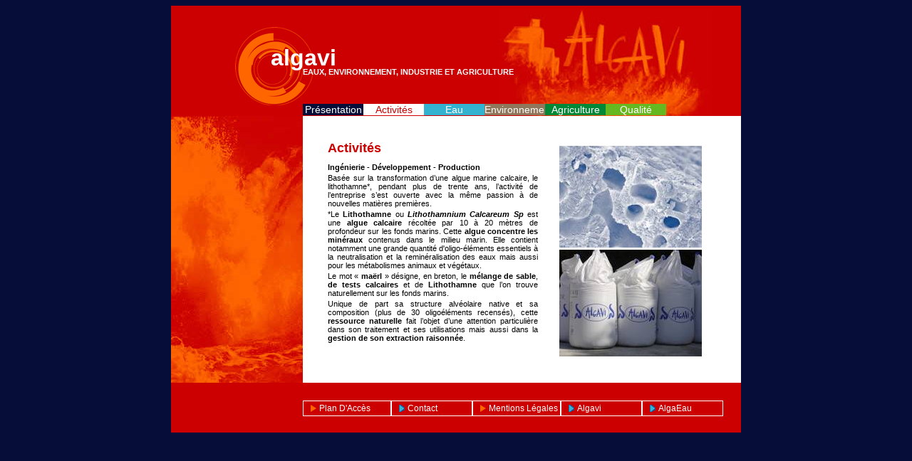

--- FILE ---
content_type: text/html
request_url: https://www.algavi.fr/FR/activite.html
body_size: 2717
content:
<!DOCTYPE html PUBLIC "-//W3C//DTD XHTML 1.0 Transitional//EN" "http://www.w3.org/TR/xhtml1/DTD/xhtml1-transitional.dtd">
<html xmlns="http://www.w3.org/1999/xhtml"><!-- InstanceBegin template="/Templates/algavi_FR.dwt" codeOutsideHTMLIsLocked="false" -->
<head>
<meta http-equiv="Content-Type" content="text/html; charset=iso-8859-1" />
<!-- InstanceBeginEditable name="doctitle" -->
<title>ALGAVI - Eaux Environnement Industrie Agriculture - Pr&eacute;sentation de l'activit&eacute;</title>
<meta name="author" content="Guénolé et Philipe LÉOST">
<meta name="keywords" content="Absorbant, agriculture, Algavi, algue marine calcaire, algues, alimentation animale, baignade, biotechnologies, Bretagne, compostage, calcium marin, carbonate, cosmétique, décantation, eau, eau potable, eaux, eaux usées, effluents, élevage, environnement, équilibre calco-carbonique, étang, engrais, fertilisation, floculation, foliaire, Glénan, GMP, hygiène, industrie, lagunage, lagune, lisier, Lithothamne, Lithothamnium, maerl, maërl, neutralisation, Phymatolithon, plan d'eau, Quimper, réhabilitation, santé, station d'épuration, traitement des eaux" />
<meta name="description" content="ALGAVI : Eaux, Environnement, Industrie et Agriculture " />
<!-- InstanceEndEditable -->
<link href="../algavi.css" rel="stylesheet" type="text/css" />
<!-- InstanceBeginEditable name="style" -->
<!-- <link href="../algavi_bleu.css" rel="stylesheet" type="text/css" /> -->
<link href="../algavi_rouge.css" rel="stylesheet" type="text/css" />
<!-- <link href="../algavi_eau.css" rel="stylesheet" type="text/css" /> -->
<!-- <link href="../algavi_marron.css" rel="stylesheet" type="text/css" /> -->
<!-- <link href="../algavi_agriculture.css" rel="stylesheet" type="text/css" /> -->
<!-- <link href="../algavi_rose.css" rel="stylesheet" type="text/css" /> -->
<!-- <link href="../algavi_vert.css" rel="stylesheet" type="text/css" /> -->
<!-- InstanceEndEditable -->
<script type="text/javascript">
function montrer(id) {
var objet = document.getElementById(id);
for (var i = 1; i<=10; i++) {
if (document.getElementById('sousmenu'+i)) {
	document.getElementById('sousmenu'+i).style.display='none';}
	}
	if (objet) {
	objet.style.display='block';
	}
}
</script>
<script type="text/javascript">
var webleads_site_ids = webleads_site_ids || [];
webleads_site_ids.push(100848572);
(function() {
 var s = document.createElement("script");
 s.type = "text/javascript";
  s.async = true;
 s.src = ( document.location.protocol == "https:" ? "https://stats.webleads-tracker.com/js" : "http://stats.webleads-tracker.com/js" );
 ( document.getElementsByTagName("head")[0] || document.getElementsByTagName("body")[0] ).appendChild( s );
})();
</script>
<noscript>
<p><img alt="webleads-tracker" width="1" height="1" src="//stats.webleads-tracker.com/100848572ns.gif" /></p>
</noscript>
<script src="//get.smart-data-systems.com/track?site_id=100848572"></script>
<script>
  (function(i,s,o,g,r,a,m){i['GoogleAnalyticsObject']=r;i[r]=i[r]||function(){
  (i[r].q=i[r].q||[]).push(arguments)},i[r].l=1*new Date();a=s.createElement(o),
  m=s.getElementsByTagName(o)[0];a.async=1;a.src=g;m.parentNode.insertBefore(a,m)
  })(window,document,'script','//www.google-analytics.com/analytics.js','ga');

  ga('create', 'UA-63625405-1', 'auto');
  ga('send', 'pageview');

</script>

<!-- InstanceBeginEditable name="head" --><!-- InstanceEndEditable -->
</head>
<body onload="montrer()">
<div id="fond">
<div id="haut" onmouseover="javascript:montrer();">
          <div id="rond"></div>
          <div id="usine"></div>
          <div id="algavi">algavi
                    <div id="slogan">Eaux, Environnement, Industrie et Agriculture</div>
          </div>
</div>
<div id="milieu" onmouseover="javascript:montrer();">
          <div id="vague"></div>
          <div id="corps"><!-- InstanceBeginEditable name="texte" -->
		  <div id="texte">
            <h1>Activit&eacute;s</h1>
		    <p style="text-align:justify;"><strong>Ing&eacute;nierie - D&eacute;veloppement - Production</strong></p>
		    <p style="text-align:justify;"></p>
		    <p style="text-align:justify;">Bas&eacute;e sur la transformation d&rsquo;une algue marine calcaire, le lithothamne*, pendant plus de trente ans, l&rsquo;activit&eacute; de l&rsquo;entreprise s&rsquo;est ouverte avec la m&ecirc;me passion &agrave; de nouvelles mati&egrave;res premi&egrave;res.</p>
		    <p style="text-align:justify;"></p>
		    <p style="text-align:justify;">*Le <strong>Lithothamne</strong> ou <strong><em>Lithothamnium Calcareum Sp</em></strong> est une <strong>algue calcaire</strong> r&eacute;colt&eacute;e par 10 &agrave; 20 m&egrave;tres de profondeur sur les fonds marins</strong>. Cette <strong>algue concentre les min&eacute;raux</strong> contenus dans le milieu marin. Elle contient notamment une grande quantit&eacute; d'oligo-&eacute;l&eacute;ments essentiels &agrave; la neutralisation et la remin&eacute;ralisation des eaux mais aussi pour les m&eacute;tabolismes animaux et v&eacute;g&eacute;taux. </p>
		    <p style="text-align:justify;"></p>
		    <p style="text-align:justify;">Le mot &laquo; <strong>ma&euml;rl</strong> &raquo; d&eacute;signe, en breton, le <strong>m&eacute;lange de sable</strong>, <strong>de tests calcaires </strong> et de <strong>Lithothamne</strong> que l&rsquo;on trouve naturellement sur les fonds marins.</p>
		    <p style="text-align:justify;"></p>
		    <p style="text-align:justify;">Unique de part sa structure alv&eacute;olaire native et sa composition (plus de 30 oligo&eacute;l&eacute;ments recens&eacute;s), cette <strong>ressource naturelle</strong> fait l&rsquo;objet d&rsquo;une attention particuli&egrave;re dans son traitement et ses utilisations mais aussi dans la <strong>gestion de son extraction raisonn&eacute;e</strong>.</p>
		    <p><br />
	        </p>
      </div>
		  <!-- InstanceEndEditable --><!-- InstanceBeginEditable name="image" -->
		  <div id="images">
		    <p><img src="../images/algavi_vue_maerl.jpg" alt="microporosit&eacute; du lithothamne" width="200" height="143" hspace="0" vspace="0" align="default" /></p>
		    <p><img src="../images/algavi_bigbag.jpg" alt="algavi, bigbag de produits &agrave; base de lithothamne " width="200" height="150" hspace="0" vspace="0" align="default" /> </p>
		  </div>
		  <!-- InstanceEndEditable --></div>
</div>
<div id="bas">
          <div id="basmenu"> <a class="basitem" href="plan_acces.html">Plan d'Acc&egrave;s</a> <a class="basitem2" href="contact.html">Contact</a> <a class="basitem" href="mentions_legales.html">Mentions l&eacute;gales</a> <a class="basitem2" href="../index.htm">Algavi</a> <a class="basitem2" href="https://www.algaeau.fr/" target="_blank">AlgaEau</a></div>
</div>
<div id="menubase">
          <div id="menu" >
                    <dl>
                              <dt onmouseover="javascript:montrer();"> <a href="index.html" class="menupresentation">Pr&eacute;sentation</a> </dt>
                    </dl>
                    <dl>
                              <dt onmouseover="javascript:montrer();"> <a href="activite.html" class="menuactivite">Activit&eacute;s</a> </dt>
                    </dl>
                    <dl>
                              <dt onmouseover="javascript:montrer('sousmenu1');"> <a href="eau.html" class="menueau">Eau</a> </dt>
                              <dd id="sousmenu1">
                                        <ul>
                                                  <li><a href="eau_potable.html" class="menueau">Eau potable</a></li>
                                                  <li><a href="eau_usees.html" class="menueau">Eaux us&eacute;es</a></li>
                                        </ul>
                              </dd>
                    </dl>
                    <dl>
                              <dt onmouseover="javascript:montrer('sousmenu2');"> <a href="environnement.html" class="menuenvironnement">Environnement</a> </dt>
                              <dd id="sousmenu2">
                                        <ul>
                                                  <li><a href="environnement_absorbant.html" class="menuenvironnement">Absorbant</a></li>
                                        </ul>
                              </dd>
                    </dl>
                    <dl>
                              <dt onmouseover="javascript:montrer('sousmenu3');"> <a href="agriculture.html" class="menuagriculture">Agriculture</a> </dt>
                    </dl>

                    <dl>
                              <dt onmouseover="javascript:montrer();"> <a href="qualite.html" class="menuqualite">Qualit&eacute;</a> </dt>
                    </dl>
          </div>
</div>
</body>
<!-- InstanceEnd --></html>


--- FILE ---
content_type: text/css
request_url: https://www.algavi.fr/algavi.css
body_size: 1233
content:
body {
	font-family: Geneva, Arial, Helvetica, sans-serif;
	font-size: 11px;
	color: #000000;
	background-color: #060D38;
}
#haut {
	height: 155px;
	width: 100%;
}
#milieu {
	height: 375px;
	width: 100%;
}
#bas {
	height: 70px;
	width: 100%;
}
#menubase {
	height: 0px;
	width: 100%;
}
#corps {
	background-color: #FFFFFF;
	float:right;
	height: 375px;
	width: 615px;
	position: relative;
}
#algavi {
	font-family: Geneva, Arial, Helvetica, sans-serif;
	font-size: 32px;
	font-weight: bold;
	width:80px;
	height:30px;
	z-index:2;
	position: relative;
	left: -270px;
	top: 55px;
	color: #FFFFFF;
	float: left;
}
#slogan {
	text-transform: uppercase;
	width:300px;
	height:30px;
	z-index:auto;
	position: relative;
	left: 45px;
	top: -5px;
	font-size: 11px;
	color: #FFFFFF;
	float: left;
}
#texte {
	font-size: 11px;
	height: 340px;
	width: 295px;
	float: left;
	padding-top: 35px;
	padding-right: 30px;
	padding-bottom: 0px;
	padding-left: 35px;
	overflow: auto;
}
#images {
	height: 300px;
	width: 200px;
	float: left;
	top: 40px;
	position: relative;
	overflow: hidden;
	margin: 0px;
	padding: 00px;
}
h1 {
	font-size: 18px;
	font-weight: bold;
	margin: 0px 0px 10px;
	font-family: Geneva, Arial, Helvetica, sans-serif;
}
p {
	text-align: justify;
	margin: 2px 0px 3px;
}
#fond #milieu #corps #images {
	margin: 0px;
	padding: 0px;
}

#basmenu {
	text-transform: capitalize;
	width:600px;
	height:30px;
	z-index:auto;
	position: relative;
	left: 185px;
	top: 20px;
	float: left;
}

a.basitem, a.basitem:link, a.basitem:visited {
	display: block;
	float:left;
	width: 100px;
	height: 20px;
	border: 1px solid white;
	margin-top: 5px;
	text-align: left;
	text-decoration: none;
	font-family: arial, verdana, sans-serif;
	font-size:12px;
	color: white;
	line-height:20px;
	overflow:hidden;
	background-image: url(menu/triangle2.gif);
	background-repeat: no-repeat;
	background-position: 10px 5px;
	padding-left: 22px;
}      
a.basitem2, a.basitem2:link, a.basitem2:visited {
	display: block;
	float:left;
	width: 90px;
	height: 20px;
	border: 1px solid white;
	margin-top: 5px;
	text-align: left;
	text-decoration: none;
	font-family: arial, verdana, sans-serif;
	font-size:12px;
	color: white;
	line-height:20px;
	overflow:hidden;
	background-image: url(menu/triangle2.gif);
	background-repeat: no-repeat;
	background-position: 10px 5px;
	padding-left: 22px;
}  
a.basitem:hover, a.basitem2:hover  { 
	background-color:#060D38;
	background-image: none;
	font-weight: bold;
} 
a.basitem:active, a.basitem2:hover  { 
	color: white;
}

dl, dt, dd, ul, li {
	margin: 0px;
	padding: 0px;
	list-style-type: none;
}
#menu {
	width:600px;
	height:20px;
	z-index:auto;
	position: relative;
	left: 185px;
	float: left;
	bottom: 462px;
	font-family: "Arial Narrow", Geneva, Arial, Helvetica, sans-serif;
	color: #FFFFFF;
}
#menu dl {
	float: left;
	width: 85px;
}
#menu dt {
	text-align: center;
	font-size:14px;
}
#menu dd {
	font-size:13px;
}
#menu li {
	text-align: center;
}
#menu li a {
	text-decoration: none;
	display: block;
	height: 100%;
}
#menu dt a {
	text-decoration: none;
	display: block;
	height: 100%;
}
#menu li a:hover {
}
#menu dt a:hover {
}

.menupresentation {
	color: #FFFFFF;	
	background-color: #060D38;
}
#menu a.menupresentation:hover {
	color: #060D38;	
	background-color: #FFFFFF;
}
.menuactivite {
	color: #FFFFFF;	
	background-color: #CC0000;
}
#menu a.menuactivite:hover {
	color: #CC0000;	
	background-color: #FFFFFF;
}
.menueau {
	color: #FFFFFF;	
	background-color: #34B3D1;
}
#menu a.menueau:hover {
	color: #34B3D1;	
	background-color: #FFFFFF;
}
.menueau2 {
	color: #FFFFFF;	
	background-color: #34B3D1;
}
#menu a.menueau2:hover {
	color: #34B3D1;	
	background-color: #FFFFFF;
}
.menuenvironnement {
	color: #FFFFFF;	
	background-color: #90775B;
}
#menu a.menuenvironnement:hover {
	color: #90775B;	
	background-color: #FFFFFF;
}
.menuenvironnement2 {
	color: #FFFFFF;	
	background-color: #90775B;
}
#menu a.menuenvironnement2:hover {
	color: #90775B;	
	background-color: #FFFFFF;
}
.menuagriculture {
	color: #FFFFFF;	
	background-color: #008837;
}
#menu a.menuagriculture:hover {
	color: #008837;	
	background-color: #FFFFFF;
}
.menuagriculture2 {
	color: #FFFFFF;	
	background-color: #008837;
}
#menu a.menuagriculture2:hover {
	color: #008837;	
	background-color: #FFFFFF;
}
.menubienetre {
	color: #FFFFFF;	
	background-color: #E5037F;
}
#menu a.menubienetre:hover {
	color: #E5037F;	
	background-color: #FFFFFF;
}
.menuqualite {
	color: #FFFFFF;	
	background-color: #66B821;
}
#menu a.menuqualite:hover {
	color: #66B821;	
	background-color: #FFFFFF;
}
#fond {
	width:800px;
	height:600px;
	z-index:1;
	position: fixe;
	top: 0;
	right: 0;
	bottom: 0;
	left: 0;
	margin:auto;
	background-color: #0860A8;
}
#vague {
	background-image: url(menu/Vague_bleu.jpg);
	background-repeat: no-repeat;
	background-position: left top;
	height: 375px;
	width: 185px;
	float: left;
}
#rond {
	background-image: url(menu/rond_bleu.gif);
	background-repeat: no-repeat;
	background-position: left top;
	float: left;
	height: 110px;
	width: 110px;
	left: 90px;
	top: 30px;
	position: relative;
}
#usine {
	background-image: url(menu/usine_bleu.jpg);
	background-repeat: no-repeat;
	background-position: left top;
	float: left;
	height: 150px;
	width: 300px;
	position: relative;
	left: 350px;
	top: 5px;
}
#formulaire, textarea, input {
	font-size: 11px;
	font-family: Geneva, Arial, Helvetica, sans-serif;
	margin: 0px;
}
.inputrect {
	height: 13px;
	width: 85px;
	margin-right: 3px;
	margin-left: 2px;

}
.boutonradio {
	height: 10px;
	width: 10px;
}

.contacttexte {
	font-family: Geneva, Arial, Helvetica, sans-serif;
	font-size: 11px;
	margin-top: 0px;
	margin-right: 0px;
	margin-bottom: 5px;
	margin-left: 0px;
}
.inputrect2 {
	height: 13px;
	width: 200px;
	margin-right: 3px;
	margin-left: 2px;
}
textarea {
	margin-right: 3px;
	margin-left: 2px;
}
.signature {
	text-align: right;
}


--- FILE ---
content_type: text/css
request_url: https://www.algavi.fr/algavi_rouge.css
body_size: 274
content:
#fond {
	width:800px;
	height:600px;
	z-index:1;
	position: fixe;
	top: 0;
	right: 0;
	bottom: 0;
	left: 0;
	margin:auto;
	background-color: #CC0000;
}
#vague {
	background-image: url(menu/Vague_rouge.jpg);
	background-repeat: no-repeat;
	background-position: left top;
	height: 375px;
	width: 185px;
	float: left;
}
#rond {
	background-image: url(menu/rond_rouge.gif);
	background-repeat: no-repeat;
	background-position: left top;
	float: left;
	height: 110px;
	width: 110px;
	left: 90px;
	top: 30px;
	position: relative;
}
#usine {
	background-image: url(menu/usine_rouge.jpg);
	background-repeat: no-repeat;
	background-position: left top;
	float: left;
	height: 150px;
	width: 300px;
	position: relative;
	left: 350px;
	top: 5px;
}
h1 {
	color: #CC0000;
}
.menuactivite {
	color: #CC0000;	
	background-color: #FFFFFF;
}
#menu a.menuactivite:hover {
	color: #CC0000;
	background-color: #FFFFFF;
	font-style: italic;
}
a.basitem, a.basitem:link, a.basitem:visited {
	background-image: url(menu/triangle_rouge.gif);
}


--- FILE ---
content_type: text/plain
request_url: https://www.google-analytics.com/j/collect?v=1&_v=j102&a=2122845029&t=pageview&_s=1&dl=https%3A%2F%2Fwww.algavi.fr%2FFR%2Factivite.html&ul=en-us%40posix&dt=ALGAVI%20-%20Eaux%20Environnement%20Industrie%20Agriculture%20-%20Pr%C3%A9sentation%20de%20l%27activit%C3%A9&sr=1280x720&vp=1280x720&_u=IEBAAEABAAAAACAAI~&jid=1782355321&gjid=375621894&cid=1781174607.1769901035&tid=UA-63625405-1&_gid=664727764.1769901035&_r=1&_slc=1&z=66588454
body_size: -449
content:
2,cG-2N14XYT0KB